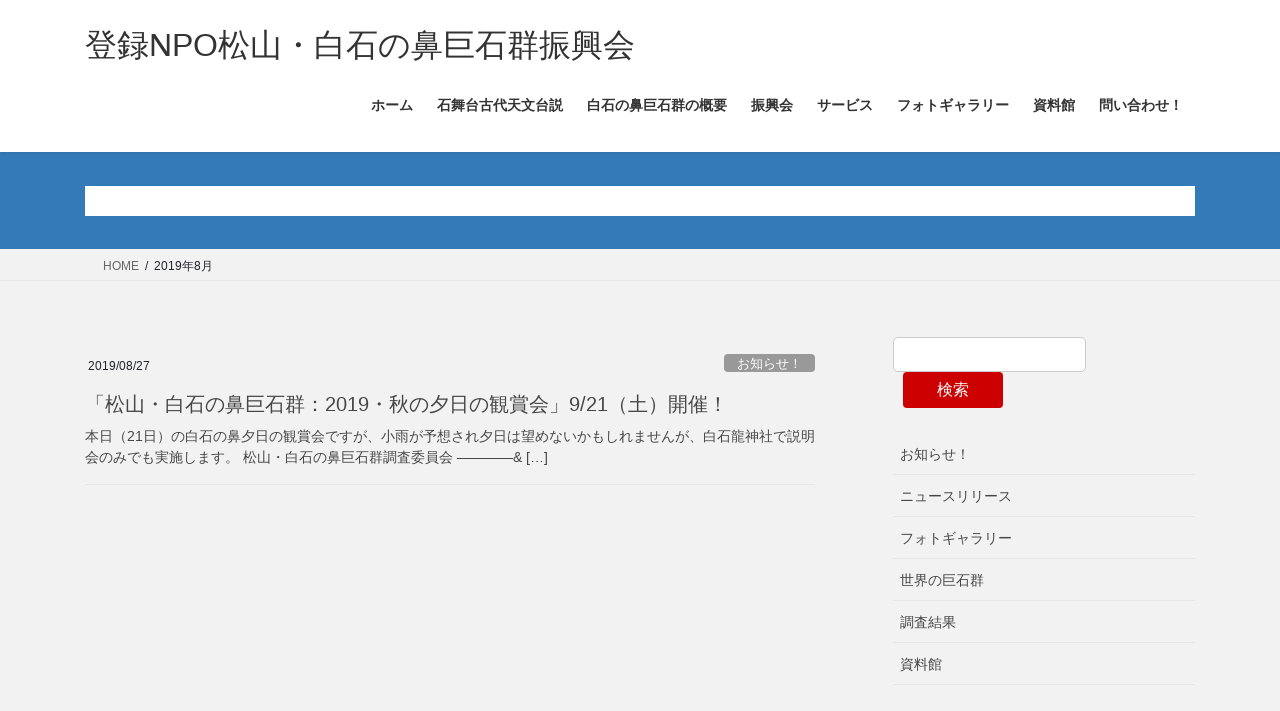

--- FILE ---
content_type: text/html; charset=UTF-8
request_url: https://haku1414.com/2019/08/
body_size: 11526
content:
<!DOCTYPE html>
<html lang="ja">
<head>
<meta charset="utf-8">
<meta http-equiv="X-UA-Compatible" content="IE=edge">
<meta name="viewport" content="width=device-width, initial-scale=1">
<title>2019年8月 &#8211; 登録NPO松山・白石の鼻巨石群振興会</title>
<meta name='robots' content='max-image-preview:large' />
<link rel="alternate" type="application/rss+xml" title="登録NPO松山・白石の鼻巨石群振興会 &raquo; フィード" href="https://haku1414.com/feed/" />
<link rel="alternate" type="application/rss+xml" title="登録NPO松山・白石の鼻巨石群振興会 &raquo; コメントフィード" href="https://haku1414.com/comments/feed/" />
<style id='wp-img-auto-sizes-contain-inline-css' type='text/css'>
img:is([sizes=auto i],[sizes^="auto," i]){contain-intrinsic-size:3000px 1500px}
/*# sourceURL=wp-img-auto-sizes-contain-inline-css */
</style>
<style id='wp-emoji-styles-inline-css' type='text/css'>

	img.wp-smiley, img.emoji {
		display: inline !important;
		border: none !important;
		box-shadow: none !important;
		height: 1em !important;
		width: 1em !important;
		margin: 0 0.07em !important;
		vertical-align: -0.1em !important;
		background: none !important;
		padding: 0 !important;
	}
/*# sourceURL=wp-emoji-styles-inline-css */
</style>
<style id='wp-block-library-inline-css' type='text/css'>
:root{--wp-block-synced-color:#7a00df;--wp-block-synced-color--rgb:122,0,223;--wp-bound-block-color:var(--wp-block-synced-color);--wp-editor-canvas-background:#ddd;--wp-admin-theme-color:#007cba;--wp-admin-theme-color--rgb:0,124,186;--wp-admin-theme-color-darker-10:#006ba1;--wp-admin-theme-color-darker-10--rgb:0,107,160.5;--wp-admin-theme-color-darker-20:#005a87;--wp-admin-theme-color-darker-20--rgb:0,90,135;--wp-admin-border-width-focus:2px}@media (min-resolution:192dpi){:root{--wp-admin-border-width-focus:1.5px}}.wp-element-button{cursor:pointer}:root .has-very-light-gray-background-color{background-color:#eee}:root .has-very-dark-gray-background-color{background-color:#313131}:root .has-very-light-gray-color{color:#eee}:root .has-very-dark-gray-color{color:#313131}:root .has-vivid-green-cyan-to-vivid-cyan-blue-gradient-background{background:linear-gradient(135deg,#00d084,#0693e3)}:root .has-purple-crush-gradient-background{background:linear-gradient(135deg,#34e2e4,#4721fb 50%,#ab1dfe)}:root .has-hazy-dawn-gradient-background{background:linear-gradient(135deg,#faaca8,#dad0ec)}:root .has-subdued-olive-gradient-background{background:linear-gradient(135deg,#fafae1,#67a671)}:root .has-atomic-cream-gradient-background{background:linear-gradient(135deg,#fdd79a,#004a59)}:root .has-nightshade-gradient-background{background:linear-gradient(135deg,#330968,#31cdcf)}:root .has-midnight-gradient-background{background:linear-gradient(135deg,#020381,#2874fc)}:root{--wp--preset--font-size--normal:16px;--wp--preset--font-size--huge:42px}.has-regular-font-size{font-size:1em}.has-larger-font-size{font-size:2.625em}.has-normal-font-size{font-size:var(--wp--preset--font-size--normal)}.has-huge-font-size{font-size:var(--wp--preset--font-size--huge)}.has-text-align-center{text-align:center}.has-text-align-left{text-align:left}.has-text-align-right{text-align:right}.has-fit-text{white-space:nowrap!important}#end-resizable-editor-section{display:none}.aligncenter{clear:both}.items-justified-left{justify-content:flex-start}.items-justified-center{justify-content:center}.items-justified-right{justify-content:flex-end}.items-justified-space-between{justify-content:space-between}.screen-reader-text{border:0;clip-path:inset(50%);height:1px;margin:-1px;overflow:hidden;padding:0;position:absolute;width:1px;word-wrap:normal!important}.screen-reader-text:focus{background-color:#ddd;clip-path:none;color:#444;display:block;font-size:1em;height:auto;left:5px;line-height:normal;padding:15px 23px 14px;text-decoration:none;top:5px;width:auto;z-index:100000}html :where(.has-border-color){border-style:solid}html :where([style*=border-top-color]){border-top-style:solid}html :where([style*=border-right-color]){border-right-style:solid}html :where([style*=border-bottom-color]){border-bottom-style:solid}html :where([style*=border-left-color]){border-left-style:solid}html :where([style*=border-width]){border-style:solid}html :where([style*=border-top-width]){border-top-style:solid}html :where([style*=border-right-width]){border-right-style:solid}html :where([style*=border-bottom-width]){border-bottom-style:solid}html :where([style*=border-left-width]){border-left-style:solid}html :where(img[class*=wp-image-]){height:auto;max-width:100%}:where(figure){margin:0 0 1em}html :where(.is-position-sticky){--wp-admin--admin-bar--position-offset:var(--wp-admin--admin-bar--height,0px)}@media screen and (max-width:600px){html :where(.is-position-sticky){--wp-admin--admin-bar--position-offset:0px}}

/*# sourceURL=wp-block-library-inline-css */
</style><style id='wp-block-archives-inline-css' type='text/css'>
.wp-block-archives{box-sizing:border-box}.wp-block-archives-dropdown label{display:block}
/*# sourceURL=https://haku1414.com/wp-includes/blocks/archives/style.min.css */
</style>
<style id='wp-block-categories-inline-css' type='text/css'>
.wp-block-categories{box-sizing:border-box}.wp-block-categories.alignleft{margin-right:2em}.wp-block-categories.alignright{margin-left:2em}.wp-block-categories.wp-block-categories-dropdown.aligncenter{text-align:center}.wp-block-categories .wp-block-categories__label{display:block;width:100%}
/*# sourceURL=https://haku1414.com/wp-includes/blocks/categories/style.min.css */
</style>
<style id='wp-block-search-inline-css' type='text/css'>
.wp-block-search__button{margin-left:10px;word-break:normal}.wp-block-search__button.has-icon{line-height:0}.wp-block-search__button svg{height:1.25em;min-height:24px;min-width:24px;width:1.25em;fill:currentColor;vertical-align:text-bottom}:where(.wp-block-search__button){border:1px solid #ccc;padding:6px 10px}.wp-block-search__inside-wrapper{display:flex;flex:auto;flex-wrap:nowrap;max-width:100%}.wp-block-search__label{width:100%}.wp-block-search.wp-block-search__button-only .wp-block-search__button{box-sizing:border-box;display:flex;flex-shrink:0;justify-content:center;margin-left:0;max-width:100%}.wp-block-search.wp-block-search__button-only .wp-block-search__inside-wrapper{min-width:0!important;transition-property:width}.wp-block-search.wp-block-search__button-only .wp-block-search__input{flex-basis:100%;transition-duration:.3s}.wp-block-search.wp-block-search__button-only.wp-block-search__searchfield-hidden,.wp-block-search.wp-block-search__button-only.wp-block-search__searchfield-hidden .wp-block-search__inside-wrapper{overflow:hidden}.wp-block-search.wp-block-search__button-only.wp-block-search__searchfield-hidden .wp-block-search__input{border-left-width:0!important;border-right-width:0!important;flex-basis:0;flex-grow:0;margin:0;min-width:0!important;padding-left:0!important;padding-right:0!important;width:0!important}:where(.wp-block-search__input){appearance:none;border:1px solid #949494;flex-grow:1;font-family:inherit;font-size:inherit;font-style:inherit;font-weight:inherit;letter-spacing:inherit;line-height:inherit;margin-left:0;margin-right:0;min-width:3rem;padding:8px;text-decoration:unset!important;text-transform:inherit}:where(.wp-block-search__button-inside .wp-block-search__inside-wrapper){background-color:#fff;border:1px solid #949494;box-sizing:border-box;padding:4px}:where(.wp-block-search__button-inside .wp-block-search__inside-wrapper) .wp-block-search__input{border:none;border-radius:0;padding:0 4px}:where(.wp-block-search__button-inside .wp-block-search__inside-wrapper) .wp-block-search__input:focus{outline:none}:where(.wp-block-search__button-inside .wp-block-search__inside-wrapper) :where(.wp-block-search__button){padding:4px 8px}.wp-block-search.aligncenter .wp-block-search__inside-wrapper{margin:auto}.wp-block[data-align=right] .wp-block-search.wp-block-search__button-only .wp-block-search__inside-wrapper{float:right}
/*# sourceURL=https://haku1414.com/wp-includes/blocks/search/style.min.css */
</style>
<style id='global-styles-inline-css' type='text/css'>
:root{--wp--preset--aspect-ratio--square: 1;--wp--preset--aspect-ratio--4-3: 4/3;--wp--preset--aspect-ratio--3-4: 3/4;--wp--preset--aspect-ratio--3-2: 3/2;--wp--preset--aspect-ratio--2-3: 2/3;--wp--preset--aspect-ratio--16-9: 16/9;--wp--preset--aspect-ratio--9-16: 9/16;--wp--preset--color--black: #000000;--wp--preset--color--cyan-bluish-gray: #abb8c3;--wp--preset--color--white: #ffffff;--wp--preset--color--pale-pink: #f78da7;--wp--preset--color--vivid-red: #cf2e2e;--wp--preset--color--luminous-vivid-orange: #ff6900;--wp--preset--color--luminous-vivid-amber: #fcb900;--wp--preset--color--light-green-cyan: #7bdcb5;--wp--preset--color--vivid-green-cyan: #00d084;--wp--preset--color--pale-cyan-blue: #8ed1fc;--wp--preset--color--vivid-cyan-blue: #0693e3;--wp--preset--color--vivid-purple: #9b51e0;--wp--preset--gradient--vivid-cyan-blue-to-vivid-purple: linear-gradient(135deg,rgb(6,147,227) 0%,rgb(155,81,224) 100%);--wp--preset--gradient--light-green-cyan-to-vivid-green-cyan: linear-gradient(135deg,rgb(122,220,180) 0%,rgb(0,208,130) 100%);--wp--preset--gradient--luminous-vivid-amber-to-luminous-vivid-orange: linear-gradient(135deg,rgb(252,185,0) 0%,rgb(255,105,0) 100%);--wp--preset--gradient--luminous-vivid-orange-to-vivid-red: linear-gradient(135deg,rgb(255,105,0) 0%,rgb(207,46,46) 100%);--wp--preset--gradient--very-light-gray-to-cyan-bluish-gray: linear-gradient(135deg,rgb(238,238,238) 0%,rgb(169,184,195) 100%);--wp--preset--gradient--cool-to-warm-spectrum: linear-gradient(135deg,rgb(74,234,220) 0%,rgb(151,120,209) 20%,rgb(207,42,186) 40%,rgb(238,44,130) 60%,rgb(251,105,98) 80%,rgb(254,248,76) 100%);--wp--preset--gradient--blush-light-purple: linear-gradient(135deg,rgb(255,206,236) 0%,rgb(152,150,240) 100%);--wp--preset--gradient--blush-bordeaux: linear-gradient(135deg,rgb(254,205,165) 0%,rgb(254,45,45) 50%,rgb(107,0,62) 100%);--wp--preset--gradient--luminous-dusk: linear-gradient(135deg,rgb(255,203,112) 0%,rgb(199,81,192) 50%,rgb(65,88,208) 100%);--wp--preset--gradient--pale-ocean: linear-gradient(135deg,rgb(255,245,203) 0%,rgb(182,227,212) 50%,rgb(51,167,181) 100%);--wp--preset--gradient--electric-grass: linear-gradient(135deg,rgb(202,248,128) 0%,rgb(113,206,126) 100%);--wp--preset--gradient--midnight: linear-gradient(135deg,rgb(2,3,129) 0%,rgb(40,116,252) 100%);--wp--preset--font-size--small: 13px;--wp--preset--font-size--medium: 20px;--wp--preset--font-size--large: 36px;--wp--preset--font-size--x-large: 42px;--wp--preset--spacing--20: 0.44rem;--wp--preset--spacing--30: 0.67rem;--wp--preset--spacing--40: 1rem;--wp--preset--spacing--50: 1.5rem;--wp--preset--spacing--60: 2.25rem;--wp--preset--spacing--70: 3.38rem;--wp--preset--spacing--80: 5.06rem;--wp--preset--shadow--natural: 6px 6px 9px rgba(0, 0, 0, 0.2);--wp--preset--shadow--deep: 12px 12px 50px rgba(0, 0, 0, 0.4);--wp--preset--shadow--sharp: 6px 6px 0px rgba(0, 0, 0, 0.2);--wp--preset--shadow--outlined: 6px 6px 0px -3px rgb(255, 255, 255), 6px 6px rgb(0, 0, 0);--wp--preset--shadow--crisp: 6px 6px 0px rgb(0, 0, 0);}:where(.is-layout-flex){gap: 0.5em;}:where(.is-layout-grid){gap: 0.5em;}body .is-layout-flex{display: flex;}.is-layout-flex{flex-wrap: wrap;align-items: center;}.is-layout-flex > :is(*, div){margin: 0;}body .is-layout-grid{display: grid;}.is-layout-grid > :is(*, div){margin: 0;}:where(.wp-block-columns.is-layout-flex){gap: 2em;}:where(.wp-block-columns.is-layout-grid){gap: 2em;}:where(.wp-block-post-template.is-layout-flex){gap: 1.25em;}:where(.wp-block-post-template.is-layout-grid){gap: 1.25em;}.has-black-color{color: var(--wp--preset--color--black) !important;}.has-cyan-bluish-gray-color{color: var(--wp--preset--color--cyan-bluish-gray) !important;}.has-white-color{color: var(--wp--preset--color--white) !important;}.has-pale-pink-color{color: var(--wp--preset--color--pale-pink) !important;}.has-vivid-red-color{color: var(--wp--preset--color--vivid-red) !important;}.has-luminous-vivid-orange-color{color: var(--wp--preset--color--luminous-vivid-orange) !important;}.has-luminous-vivid-amber-color{color: var(--wp--preset--color--luminous-vivid-amber) !important;}.has-light-green-cyan-color{color: var(--wp--preset--color--light-green-cyan) !important;}.has-vivid-green-cyan-color{color: var(--wp--preset--color--vivid-green-cyan) !important;}.has-pale-cyan-blue-color{color: var(--wp--preset--color--pale-cyan-blue) !important;}.has-vivid-cyan-blue-color{color: var(--wp--preset--color--vivid-cyan-blue) !important;}.has-vivid-purple-color{color: var(--wp--preset--color--vivid-purple) !important;}.has-black-background-color{background-color: var(--wp--preset--color--black) !important;}.has-cyan-bluish-gray-background-color{background-color: var(--wp--preset--color--cyan-bluish-gray) !important;}.has-white-background-color{background-color: var(--wp--preset--color--white) !important;}.has-pale-pink-background-color{background-color: var(--wp--preset--color--pale-pink) !important;}.has-vivid-red-background-color{background-color: var(--wp--preset--color--vivid-red) !important;}.has-luminous-vivid-orange-background-color{background-color: var(--wp--preset--color--luminous-vivid-orange) !important;}.has-luminous-vivid-amber-background-color{background-color: var(--wp--preset--color--luminous-vivid-amber) !important;}.has-light-green-cyan-background-color{background-color: var(--wp--preset--color--light-green-cyan) !important;}.has-vivid-green-cyan-background-color{background-color: var(--wp--preset--color--vivid-green-cyan) !important;}.has-pale-cyan-blue-background-color{background-color: var(--wp--preset--color--pale-cyan-blue) !important;}.has-vivid-cyan-blue-background-color{background-color: var(--wp--preset--color--vivid-cyan-blue) !important;}.has-vivid-purple-background-color{background-color: var(--wp--preset--color--vivid-purple) !important;}.has-black-border-color{border-color: var(--wp--preset--color--black) !important;}.has-cyan-bluish-gray-border-color{border-color: var(--wp--preset--color--cyan-bluish-gray) !important;}.has-white-border-color{border-color: var(--wp--preset--color--white) !important;}.has-pale-pink-border-color{border-color: var(--wp--preset--color--pale-pink) !important;}.has-vivid-red-border-color{border-color: var(--wp--preset--color--vivid-red) !important;}.has-luminous-vivid-orange-border-color{border-color: var(--wp--preset--color--luminous-vivid-orange) !important;}.has-luminous-vivid-amber-border-color{border-color: var(--wp--preset--color--luminous-vivid-amber) !important;}.has-light-green-cyan-border-color{border-color: var(--wp--preset--color--light-green-cyan) !important;}.has-vivid-green-cyan-border-color{border-color: var(--wp--preset--color--vivid-green-cyan) !important;}.has-pale-cyan-blue-border-color{border-color: var(--wp--preset--color--pale-cyan-blue) !important;}.has-vivid-cyan-blue-border-color{border-color: var(--wp--preset--color--vivid-cyan-blue) !important;}.has-vivid-purple-border-color{border-color: var(--wp--preset--color--vivid-purple) !important;}.has-vivid-cyan-blue-to-vivid-purple-gradient-background{background: var(--wp--preset--gradient--vivid-cyan-blue-to-vivid-purple) !important;}.has-light-green-cyan-to-vivid-green-cyan-gradient-background{background: var(--wp--preset--gradient--light-green-cyan-to-vivid-green-cyan) !important;}.has-luminous-vivid-amber-to-luminous-vivid-orange-gradient-background{background: var(--wp--preset--gradient--luminous-vivid-amber-to-luminous-vivid-orange) !important;}.has-luminous-vivid-orange-to-vivid-red-gradient-background{background: var(--wp--preset--gradient--luminous-vivid-orange-to-vivid-red) !important;}.has-very-light-gray-to-cyan-bluish-gray-gradient-background{background: var(--wp--preset--gradient--very-light-gray-to-cyan-bluish-gray) !important;}.has-cool-to-warm-spectrum-gradient-background{background: var(--wp--preset--gradient--cool-to-warm-spectrum) !important;}.has-blush-light-purple-gradient-background{background: var(--wp--preset--gradient--blush-light-purple) !important;}.has-blush-bordeaux-gradient-background{background: var(--wp--preset--gradient--blush-bordeaux) !important;}.has-luminous-dusk-gradient-background{background: var(--wp--preset--gradient--luminous-dusk) !important;}.has-pale-ocean-gradient-background{background: var(--wp--preset--gradient--pale-ocean) !important;}.has-electric-grass-gradient-background{background: var(--wp--preset--gradient--electric-grass) !important;}.has-midnight-gradient-background{background: var(--wp--preset--gradient--midnight) !important;}.has-small-font-size{font-size: var(--wp--preset--font-size--small) !important;}.has-medium-font-size{font-size: var(--wp--preset--font-size--medium) !important;}.has-large-font-size{font-size: var(--wp--preset--font-size--large) !important;}.has-x-large-font-size{font-size: var(--wp--preset--font-size--x-large) !important;}
/*# sourceURL=global-styles-inline-css */
</style>

<style id='classic-theme-styles-inline-css' type='text/css'>
/*! This file is auto-generated */
.wp-block-button__link{color:#fff;background-color:#32373c;border-radius:9999px;box-shadow:none;text-decoration:none;padding:calc(.667em + 2px) calc(1.333em + 2px);font-size:1.125em}.wp-block-file__button{background:#32373c;color:#fff;text-decoration:none}
/*# sourceURL=/wp-includes/css/classic-themes.min.css */
</style>
<link rel='stylesheet' id='bootstrap-4-style-css' href='https://haku1414.com/wp-content/themes/lightning/_g2/library/bootstrap-4/css/bootstrap.min.css?ver=4.5.0' type='text/css' media='all' />
<link rel='stylesheet' id='lightning-common-style-css' href='https://haku1414.com/wp-content/themes/lightning/_g2/assets/css/common.css?ver=15.33.1' type='text/css' media='all' />
<style id='lightning-common-style-inline-css' type='text/css'>
/* vk-mobile-nav */:root {--vk-mobile-nav-menu-btn-bg-src: url("https://haku1414.com/wp-content/themes/lightning/_g2/inc/vk-mobile-nav/package/images/vk-menu-btn-black.svg");--vk-mobile-nav-menu-btn-close-bg-src: url("https://haku1414.com/wp-content/themes/lightning/_g2/inc/vk-mobile-nav/package/images/vk-menu-close-black.svg");--vk-menu-acc-icon-open-black-bg-src: url("https://haku1414.com/wp-content/themes/lightning/_g2/inc/vk-mobile-nav/package/images/vk-menu-acc-icon-open-black.svg");--vk-menu-acc-icon-open-white-bg-src: url("https://haku1414.com/wp-content/themes/lightning/_g2/inc/vk-mobile-nav/package/images/vk-menu-acc-icon-open-white.svg");--vk-menu-acc-icon-close-black-bg-src: url("https://haku1414.com/wp-content/themes/lightning/_g2/inc/vk-mobile-nav/package/images/vk-menu-close-black.svg");--vk-menu-acc-icon-close-white-bg-src: url("https://haku1414.com/wp-content/themes/lightning/_g2/inc/vk-mobile-nav/package/images/vk-menu-close-white.svg");}
/*# sourceURL=lightning-common-style-inline-css */
</style>
<link rel='stylesheet' id='lightning-design-style-css' href='https://haku1414.com/wp-content/themes/lightning/_g2/design-skin/origin2/css/style.css?ver=15.33.1' type='text/css' media='all' />
<style id='lightning-design-style-inline-css' type='text/css'>
:root {--color-key:#337ab7;--wp--preset--color--vk-color-primary:#337ab7;--color-key-dark:#2e6da4;}
a { color:#337ab7; }
.tagcloud a:before { font-family: "Font Awesome 7 Free";content: "\f02b";font-weight: bold; }
.media .media-body .media-heading a:hover { color:; }@media (min-width: 768px){.gMenu > li:before,.gMenu > li.menu-item-has-children::after { border-bottom-color: }.gMenu li li { background-color: }.gMenu li li a:hover { background-color:; }} /* @media (min-width: 768px) */.page-header { background-color:; }h2,.mainSection-title { border-top-color:; }h3:after,.subSection-title:after { border-bottom-color:; }ul.page-numbers li span.page-numbers.current,.page-link dl .post-page-numbers.current { background-color:; }.pager li > a { border-color:;color:;}.pager li > a:hover { background-color:;color:#fff;}.siteFooter { border-top-color:; }dt { border-left-color:; }:root {--g_nav_main_acc_icon_open_url:url(https://haku1414.com/wp-content/themes/lightning/_g2/inc/vk-mobile-nav/package/images/vk-menu-acc-icon-open-black.svg);--g_nav_main_acc_icon_close_url: url(https://haku1414.com/wp-content/themes/lightning/_g2/inc/vk-mobile-nav/package/images/vk-menu-close-black.svg);--g_nav_sub_acc_icon_open_url: url(https://haku1414.com/wp-content/themes/lightning/_g2/inc/vk-mobile-nav/package/images/vk-menu-acc-icon-open-white.svg);--g_nav_sub_acc_icon_close_url: url(https://haku1414.com/wp-content/themes/lightning/_g2/inc/vk-mobile-nav/package/images/vk-menu-close-white.svg);}
/*# sourceURL=lightning-design-style-inline-css */
</style>
<link rel='stylesheet' id='lightning-theme-style-css' href='https://haku1414.com/wp-content/themes/lightning/style.css?ver=15.33.1' type='text/css' media='all' />
<link rel='stylesheet' id='vk-font-awesome-css' href='https://haku1414.com/wp-content/themes/lightning/vendor/vektor-inc/font-awesome-versions/src/font-awesome/css/all.min.css?ver=7.1.0' type='text/css' media='all' />
<style id='quads-styles-inline-css' type='text/css'>

    .quads-location ins.adsbygoogle {
        background: transparent !important;
    }.quads-location .quads_rotator_img{ opacity:1 !important;}
    .quads.quads_ad_container { display: grid; grid-template-columns: auto; grid-gap: 10px; padding: 10px; }
    .grid_image{animation: fadeIn 0.5s;-webkit-animation: fadeIn 0.5s;-moz-animation: fadeIn 0.5s;
        -o-animation: fadeIn 0.5s;-ms-animation: fadeIn 0.5s;}
    .quads-ad-label { font-size: 12px; text-align: center; color: #333;}
    .quads_click_impression { display: none;} .quads-location, .quads-ads-space{max-width:100%;} @media only screen and (max-width: 480px) { .quads-ads-space, .penci-builder-element .quads-ads-space{max-width:340px;}}
/*# sourceURL=quads-styles-inline-css */
</style>
<script type="text/javascript" src="https://haku1414.com/wp-includes/js/jquery/jquery.min.js?ver=3.7.1" id="jquery-core-js"></script>
<script type="text/javascript" src="https://haku1414.com/wp-includes/js/jquery/jquery-migrate.min.js?ver=3.4.1" id="jquery-migrate-js"></script>
<script type="text/javascript" id="quads-scripts-js-extra">
/* <![CDATA[ */
var quads = {"version":"2.0.98.1","allowed_click":"3","quads_click_limit":"3","quads_ban_duration":"7"};
//# sourceURL=quads-scripts-js-extra
/* ]]> */
</script>
<script type="text/javascript" src="https://haku1414.com/wp-content/plugins/quick-adsense-reloaded/assets/js/fraud_protection.min.js?ver=2.0.98.1" id="quads-scripts-js"></script>
<link rel="https://api.w.org/" href="https://haku1414.com/wp-json/" /><link rel="EditURI" type="application/rsd+xml" title="RSD" href="https://haku1414.com/xmlrpc.php?rsd" />
<meta name="generator" content="WordPress 6.9" />
<meta name="google-site-verification" content="Zt0GGgijNJz6jrTiFifhAFlmuUl2lVt69Jt3gfqpD80" />

<script>document.cookie = 'quads_browser_width='+screen.width;</script><style id="lightning-color-custom-for-plugins" type="text/css">/* ltg theme common */.color_key_bg,.color_key_bg_hover:hover{background-color: #337ab7;}.color_key_txt,.color_key_txt_hover:hover{color: #337ab7;}.color_key_border,.color_key_border_hover:hover{border-color: #337ab7;}.color_key_dark_bg,.color_key_dark_bg_hover:hover{background-color: #2e6da4;}.color_key_dark_txt,.color_key_dark_txt_hover:hover{color: #2e6da4;}.color_key_dark_border,.color_key_dark_border_hover:hover{border-color: #2e6da4;}</style><style type="text/css" id="custom-background-css">
body.custom-background { background-color: #f2f2f2; }
</style>
			<style type="text/css" id="wp-custom-css">
			/* 2025/4/20 	*/

.card-horizontal-inner-row {
	height: 250px;
}

/* 2025/6/9 */

h1,h2 {
	background:#fff;
}		</style>
		
</head>
<body class="archive date custom-background wp-theme-lightning fa_v7_css sidebar-fix sidebar-fix-priority-top bootstrap4 device-pc">
<a class="skip-link screen-reader-text" href="#main">コンテンツへスキップ</a>
<a class="skip-link screen-reader-text" href="#vk-mobile-nav">ナビゲーションに移動</a>
<header class="siteHeader">
		<div class="container siteHeadContainer">
		<div class="navbar-header">
						<p class="navbar-brand siteHeader_logo">
			<a href="https://haku1414.com/">
				<span>登録NPO松山・白石の鼻巨石群振興会</span>
			</a>
			</p>
					</div>

					<div id="gMenu_outer" class="gMenu_outer">
				<nav class="menu-%e3%83%a1%e3%82%a4%e3%83%b3%e3%83%a1%e3%83%8b%e3%83%a5%e3%83%bc-container"><ul id="menu-%e3%83%a1%e3%82%a4%e3%83%b3%e3%83%a1%e3%83%8b%e3%83%a5%e3%83%bc" class="menu gMenu vk-menu-acc"><li id="menu-item-88" class="menu-item menu-item-type-custom menu-item-object-custom menu-item-home"><a href="http://haku1414.com/"><strong class="gMenu_name">ホーム</strong></a></li>
<li id="menu-item-1924" class="menu-item menu-item-type-post_type menu-item-object-page"><a href="https://haku1414.com/ishibutai/"><strong class="gMenu_name">石舞台古代天文台説</strong></a></li>
<li id="menu-item-1358" class="menu-item menu-item-type-post_type menu-item-object-page menu-item-has-children"><a href="https://haku1414.com/summury/"><strong class="gMenu_name">白石の鼻巨石群の概要</strong></a>
<ul class="sub-menu">
	<li id="menu-item-89" class="menu-item menu-item-type-post_type menu-item-object-page"><a href="https://haku1414.com/summury/whatis/">-白石の鼻巨石群とは？</a></li>
	<li id="menu-item-97" class="menu-item menu-item-type-post_type menu-item-object-page"><a href="https://haku1414.com/summury/linktosun/">-太陽運行との連動性！</a></li>
	<li id="menu-item-165" class="menu-item menu-item-type-post_type menu-item-object-page"><a href="https://haku1414.com/summury/overall/">-巨石群の全体構成図</a></li>
	<li id="menu-item-160" class="menu-item menu-item-type-post_type menu-item-object-page"><a href="https://haku1414.com/summury/100ton/">-100トンを超える巨石が積み上がっている事実</a></li>
	<li id="menu-item-159" class="menu-item menu-item-type-post_type menu-item-object-page"><a href="https://haku1414.com/summury/rockformations/">-巨石を支える無数の岩石群</a></li>
	<li id="menu-item-158" class="menu-item menu-item-type-post_type menu-item-object-page"><a href="https://haku1414.com/summury/fromsea/">-海上より三ツ石を望む！</a></li>
</ul>
</li>
<li id="menu-item-1374" class="menu-item menu-item-type-post_type menu-item-object-page menu-item-has-children"><a href="https://haku1414.com/shinkoukai/"><strong class="gMenu_name">振興会</strong></a>
<ul class="sub-menu">
	<li id="menu-item-91" class="menu-item menu-item-type-post_type menu-item-object-page"><a href="https://haku1414.com/shinkoukai/member/">-振興会役員</a></li>
	<li id="menu-item-96" class="menu-item menu-item-type-post_type menu-item-object-page"><a href="https://haku1414.com/shinkoukai/%e8%aa%bf%e6%9f%bb%e5%a7%94%e5%93%a1%e4%bc%9a%e6%b4%bb%e5%8b%95%e6%96%b9%e9%87%9d%ef%bc%81/">-振興会活動方針！</a></li>
	<li id="menu-item-176" class="menu-item menu-item-type-post_type menu-item-object-page"><a href="https://haku1414.com/shinkoukai/%e8%aa%bf%e6%9f%bb%e5%a7%94%e5%93%a1%e4%bc%9a%e8%a6%8f%e7%b4%84/">-振興会規約</a></li>
	<li id="menu-item-1750" class="menu-item menu-item-type-post_type menu-item-object-post"><a href="https://haku1414.com/2021_hoosoku/">-振興会発足時のプレゼン資料</a></li>
	<li id="menu-item-253" class="menu-item menu-item-type-post_type menu-item-object-page"><a href="https://haku1414.com/shinkoukai/%e6%b4%bb%e5%8b%95%e5%ae%9f%e7%b8%be%ef%bc%88h20%ef%bd%9e21%ef%bc%89/">-活動実績（H20～21）</a></li>
	<li id="menu-item-93" class="menu-item menu-item-type-post_type menu-item-object-page"><a href="https://haku1414.com/recommendation/">推薦・応援メッセージ</a></li>
</ul>
</li>
<li id="menu-item-1387" class="menu-item menu-item-type-post_type menu-item-object-page menu-item-has-children"><a href="https://haku1414.com/service/"><strong class="gMenu_name">サービス</strong></a>
<ul class="sub-menu">
	<li id="menu-item-338" class="menu-item menu-item-type-post_type menu-item-object-page"><a href="https://haku1414.com/guide/">-有料ガイドサービス</a></li>
	<li id="menu-item-320" class="menu-item menu-item-type-post_type menu-item-object-page"><a href="https://haku1414.com/%e3%80%8c%e4%bc%8a%e4%ba%88%e3%81%ae%e3%82%b9%e3%83%88%e3%83%bc%e3%83%b3%e3%83%98%e3%83%b3%e3%82%b8%e3%80%8d/">-「伊予のストーンヘンジ」</a></li>
</ul>
</li>
<li id="menu-item-169" class="menu-item menu-item-type-taxonomy menu-item-object-category"><a href="https://haku1414.com/category/foto/"><strong class="gMenu_name">フォトギャラリー</strong></a></li>
<li id="menu-item-1115" class="menu-item menu-item-type-taxonomy menu-item-object-category menu-item-has-children"><a href="https://haku1414.com/category/archive/"><strong class="gMenu_name">資料館</strong></a>
<ul class="sub-menu">
	<li id="menu-item-1614" class="menu-item menu-item-type-taxonomy menu-item-object-category"><a href="https://haku1414.com/category/research/">調査結果</a></li>
	<li id="menu-item-1130" class="menu-item menu-item-type-post_type menu-item-object-page"><a href="https://haku1414.com/special-thanks/">Special Thanks!</a></li>
</ul>
</li>
<li id="menu-item-1124" class="menu-item menu-item-type-custom menu-item-object-custom"><a href="https://form.os7.biz/f/608e1017/"><strong class="gMenu_name">問い合わせ！</strong></a></li>
</ul></nav>			</div>
			</div>
	</header>

<div class="section page-header"><div class="container"><div class="row"><div class="col-md-12">
<h1 class="page-header_pageTitle">
2019年8月</h1>
</div></div></div></div><!-- [ /.page-header ] -->


<!-- [ .breadSection ] --><div class="section breadSection"><div class="container"><div class="row"><ol class="breadcrumb" itemscope itemtype="https://schema.org/BreadcrumbList"><li id="panHome" itemprop="itemListElement" itemscope itemtype="http://schema.org/ListItem"><a itemprop="item" href="https://haku1414.com/"><span itemprop="name"><i class="fa-solid fa-house"></i> HOME</span></a><meta itemprop="position" content="1" /></li><li><span>2019年8月</span><meta itemprop="position" content="2" /></li></ol></div></div></div><!-- [ /.breadSection ] -->

<div class="section siteContent">
<div class="container">
<div class="row">
<div class="col mainSection mainSection-col-two baseSection vk_posts-mainSection" id="main" role="main">

	
<div class="postList">


	
		<article class="media">
<div id="post-904" class="post-904 post type-post status-publish format-standard hentry category-infomation wpautop">
		<div class="media-body">
		<div class="entry-meta">


<span class="published entry-meta_items">2019/08/27</span>

<span class="entry-meta_items entry-meta_updated">/ 最終更新日時 : <span class="updated">2019/09/21</span></span>


	
	<span class="vcard author entry-meta_items entry-meta_items_author"><span class="fn">haku1414</span></span>



<span class="entry-meta_items entry-meta_items_term"><a href="https://haku1414.com/category/infomation/" class="btn btn-xs btn-primary entry-meta_items_term_button" style="background-color:#999999;border:none;">お知らせ！</a></span>
</div>
		<h1 class="media-heading entry-title"><a href="https://haku1414.com/2019_aki/">「松山・白石の鼻巨石群：2019・秋の夕日の観賞会」9/21（土）開催！</a></h1>
		<a href="https://haku1414.com/2019_aki/" class="media-body_excerpt"><p>本日（21日）の白石の鼻夕日の観賞会ですが、小雨が予想され夕日は望めないかもしれませんが、白石龍神社で説明会のみでも実施します。 松山・白石の鼻巨石群調査委員会 &#8212;&#8212;&#8212;&#8212;&#038; [&hellip;]</p>
</a>
	</div>
</div>
</article>

	
	
	
</div><!-- [ /.postList ] -->

</div><!-- [ /.mainSection ] -->

	<div class="col subSection sideSection sideSection-col-two baseSection">
				<aside class="widget widget_block widget_search" id="block-9"><form role="search" method="get" action="https://haku1414.com/" class="wp-block-search__button-outside wp-block-search__text-button wp-block-search"    ><label class="wp-block-search__label" for="wp-block-search__input-1" >検索</label><div class="wp-block-search__inside-wrapper" ><input class="wp-block-search__input" id="wp-block-search__input-1" placeholder="" value="" type="search" name="s" required /><button aria-label="検索" class="wp-block-search__button wp-element-button" type="submit" >検索</button></div></form></aside><aside class="widget widget_block widget_categories" id="block-10"><ul class="wp-block-categories-list wp-block-categories">	<li class="cat-item cat-item-1"><a href="https://haku1414.com/category/infomation/">お知らせ！</a>
</li>
	<li class="cat-item cat-item-3"><a href="https://haku1414.com/category/news/">ニュースリリース</a>
</li>
	<li class="cat-item cat-item-7"><a href="https://haku1414.com/category/foto/">フォトギャラリー</a>
</li>
	<li class="cat-item cat-item-9"><a href="https://haku1414.com/category/%e4%b8%96%e7%95%8c%e3%81%ae%e5%b7%a8%e7%9f%b3%e7%be%a4/">世界の巨石群</a>
</li>
	<li class="cat-item cat-item-11"><a href="https://haku1414.com/category/research/">調査結果</a>
</li>
	<li class="cat-item cat-item-10"><a href="https://haku1414.com/category/archive/">資料館</a>
</li>
</ul></aside><aside class="widget widget_block widget_archive" id="block-11"><ul class="wp-block-archives-list wp-block-archives">	<li><a href='https://haku1414.com/2025/11/'>2025年11月</a></li>
	<li><a href='https://haku1414.com/2025/09/'>2025年9月</a></li>
	<li><a href='https://haku1414.com/2025/08/'>2025年8月</a></li>
	<li><a href='https://haku1414.com/2025/06/'>2025年6月</a></li>
	<li><a href='https://haku1414.com/2025/05/'>2025年5月</a></li>
	<li><a href='https://haku1414.com/2025/04/'>2025年4月</a></li>
	<li><a href='https://haku1414.com/2025/03/'>2025年3月</a></li>
	<li><a href='https://haku1414.com/2024/11/'>2024年11月</a></li>
	<li><a href='https://haku1414.com/2024/08/'>2024年8月</a></li>
	<li><a href='https://haku1414.com/2024/06/'>2024年6月</a></li>
	<li><a href='https://haku1414.com/2024/04/'>2024年4月</a></li>
	<li><a href='https://haku1414.com/2024/03/'>2024年3月</a></li>
	<li><a href='https://haku1414.com/2024/01/'>2024年1月</a></li>
	<li><a href='https://haku1414.com/2023/12/'>2023年12月</a></li>
	<li><a href='https://haku1414.com/2023/09/'>2023年9月</a></li>
	<li><a href='https://haku1414.com/2023/07/'>2023年7月</a></li>
	<li><a href='https://haku1414.com/2023/05/'>2023年5月</a></li>
	<li><a href='https://haku1414.com/2023/02/'>2023年2月</a></li>
	<li><a href='https://haku1414.com/2022/12/'>2022年12月</a></li>
	<li><a href='https://haku1414.com/2022/11/'>2022年11月</a></li>
	<li><a href='https://haku1414.com/2022/09/'>2022年9月</a></li>
	<li><a href='https://haku1414.com/2022/07/'>2022年7月</a></li>
	<li><a href='https://haku1414.com/2022/05/'>2022年5月</a></li>
	<li><a href='https://haku1414.com/2022/02/'>2022年2月</a></li>
	<li><a href='https://haku1414.com/2021/12/'>2021年12月</a></li>
	<li><a href='https://haku1414.com/2021/11/'>2021年11月</a></li>
	<li><a href='https://haku1414.com/2021/09/'>2021年9月</a></li>
	<li><a href='https://haku1414.com/2021/08/'>2021年8月</a></li>
	<li><a href='https://haku1414.com/2021/06/'>2021年6月</a></li>
	<li><a href='https://haku1414.com/2021/05/'>2021年5月</a></li>
	<li><a href='https://haku1414.com/2021/04/'>2021年4月</a></li>
	<li><a href='https://haku1414.com/2021/03/'>2021年3月</a></li>
	<li><a href='https://haku1414.com/2021/02/'>2021年2月</a></li>
	<li><a href='https://haku1414.com/2020/12/'>2020年12月</a></li>
	<li><a href='https://haku1414.com/2020/11/'>2020年11月</a></li>
	<li><a href='https://haku1414.com/2020/08/'>2020年8月</a></li>
	<li><a href='https://haku1414.com/2020/06/'>2020年6月</a></li>
	<li><a href='https://haku1414.com/2020/05/'>2020年5月</a></li>
	<li><a href='https://haku1414.com/2020/03/'>2020年3月</a></li>
	<li><a href='https://haku1414.com/2020/02/'>2020年2月</a></li>
	<li><a href='https://haku1414.com/2019/12/'>2019年12月</a></li>
	<li><a href='https://haku1414.com/2019/08/' aria-current="page">2019年8月</a></li>
	<li><a href='https://haku1414.com/2019/05/'>2019年5月</a></li>
	<li><a href='https://haku1414.com/2018/12/'>2018年12月</a></li>
	<li><a href='https://haku1414.com/2018/11/'>2018年11月</a></li>
	<li><a href='https://haku1414.com/2018/06/'>2018年6月</a></li>
	<li><a href='https://haku1414.com/2017/09/'>2017年9月</a></li>
	<li><a href='https://haku1414.com/2016/08/'>2016年8月</a></li>
	<li><a href='https://haku1414.com/2015/08/'>2015年8月</a></li>
	<li><a href='https://haku1414.com/2015/04/'>2015年4月</a></li>
	<li><a href='https://haku1414.com/2015/02/'>2015年2月</a></li>
	<li><a href='https://haku1414.com/2014/12/'>2014年12月</a></li>
	<li><a href='https://haku1414.com/2014/08/'>2014年8月</a></li>
	<li><a href='https://haku1414.com/2014/06/'>2014年6月</a></li>
	<li><a href='https://haku1414.com/2014/04/'>2014年4月</a></li>
	<li><a href='https://haku1414.com/2014/03/'>2014年3月</a></li>
	<li><a href='https://haku1414.com/2014/02/'>2014年2月</a></li>
	<li><a href='https://haku1414.com/2013/12/'>2013年12月</a></li>
	<li><a href='https://haku1414.com/2013/11/'>2013年11月</a></li>
	<li><a href='https://haku1414.com/2013/10/'>2013年10月</a></li>
	<li><a href='https://haku1414.com/2013/08/'>2013年8月</a></li>
	<li><a href='https://haku1414.com/2013/06/'>2013年6月</a></li>
	<li><a href='https://haku1414.com/2013/04/'>2013年4月</a></li>
	<li><a href='https://haku1414.com/2013/03/'>2013年3月</a></li>
	<li><a href='https://haku1414.com/2013/02/'>2013年2月</a></li>
	<li><a href='https://haku1414.com/2012/12/'>2012年12月</a></li>
	<li><a href='https://haku1414.com/2012/08/'>2012年8月</a></li>
	<li><a href='https://haku1414.com/2012/07/'>2012年7月</a></li>
	<li><a href='https://haku1414.com/2012/05/'>2012年5月</a></li>
	<li><a href='https://haku1414.com/2012/04/'>2012年4月</a></li>
	<li><a href='https://haku1414.com/2012/03/'>2012年3月</a></li>
	<li><a href='https://haku1414.com/2012/01/'>2012年1月</a></li>
</ul></aside><aside class="widget widget_block widget_categories" id="block-12"><ul class="wp-block-categories-list wp-block-categories">	<li class="cat-item cat-item-1"><a href="https://haku1414.com/category/infomation/">お知らせ！</a>
</li>
	<li class="cat-item cat-item-3"><a href="https://haku1414.com/category/news/">ニュースリリース</a>
</li>
	<li class="cat-item cat-item-7"><a href="https://haku1414.com/category/foto/">フォトギャラリー</a>
</li>
	<li class="cat-item cat-item-9"><a href="https://haku1414.com/category/%e4%b8%96%e7%95%8c%e3%81%ae%e5%b7%a8%e7%9f%b3%e7%be%a4/">世界の巨石群</a>
</li>
	<li class="cat-item cat-item-11"><a href="https://haku1414.com/category/research/">調査結果</a>
</li>
	<li class="cat-item cat-item-10"><a href="https://haku1414.com/category/archive/">資料館</a>
</li>
</ul></aside><aside class="widget widget_block" id="block-13"></aside>			</div><!-- [ /.subSection ] -->


</div><!-- [ /.row ] -->
</div><!-- [ /.container ] -->
</div><!-- [ /.siteContent ] -->


<footer class="section siteFooter">
			<div class="footerMenu">
			<div class="container">
				<nav class="menu-%e3%83%a1%e3%82%a4%e3%83%b3%e3%83%a1%e3%83%8b%e3%83%a5%e3%83%bc-container"><ul id="menu-%e3%83%a1%e3%82%a4%e3%83%b3%e3%83%a1%e3%83%8b%e3%83%a5%e3%83%bc-1" class="menu nav"><li id="menu-item-88" class="menu-item menu-item-type-custom menu-item-object-custom menu-item-home menu-item-88"><a href="http://haku1414.com/">ホーム</a></li>
<li id="menu-item-1924" class="menu-item menu-item-type-post_type menu-item-object-page menu-item-1924"><a href="https://haku1414.com/ishibutai/">石舞台古代天文台説</a></li>
<li id="menu-item-1358" class="menu-item menu-item-type-post_type menu-item-object-page menu-item-1358"><a href="https://haku1414.com/summury/">白石の鼻巨石群の概要</a></li>
<li id="menu-item-1374" class="menu-item menu-item-type-post_type menu-item-object-page menu-item-1374"><a href="https://haku1414.com/shinkoukai/">振興会</a></li>
<li id="menu-item-1387" class="menu-item menu-item-type-post_type menu-item-object-page menu-item-1387"><a href="https://haku1414.com/service/">サービス</a></li>
<li id="menu-item-169" class="menu-item menu-item-type-taxonomy menu-item-object-category menu-item-169"><a href="https://haku1414.com/category/foto/">フォトギャラリー</a></li>
<li id="menu-item-1115" class="menu-item menu-item-type-taxonomy menu-item-object-category menu-item-1115"><a href="https://haku1414.com/category/archive/">資料館</a></li>
<li id="menu-item-1124" class="menu-item menu-item-type-custom menu-item-object-custom menu-item-1124"><a href="https://form.os7.biz/f/608e1017/">問い合わせ！</a></li>
</ul></nav>			</div>
		</div>
			
	
	<div class="container sectionBox copySection text-center">
			<p>Copyright &copy; 登録NPO松山・白石の鼻巨石群振興会 All Rights Reserved.</p><p>Powered by <a href="https://wordpress.org/">WordPress</a> &amp; <a href="https://lightning.nagoya/ja/" target="_blank" title="Free WordPress Theme Lightning"> Lightning Theme</a> by Vektor,Inc. technology.</p>	</div>
</footer>
<div id="vk-mobile-nav-menu-btn" class="vk-mobile-nav-menu-btn">MENU</div><div class="vk-mobile-nav vk-mobile-nav-drop-in" id="vk-mobile-nav"><nav class="vk-mobile-nav-menu-outer" role="navigation"><ul id="menu-%e3%83%a1%e3%82%a4%e3%83%b3%e3%83%a1%e3%83%8b%e3%83%a5%e3%83%bc-2" class="vk-menu-acc menu"><li class="menu-item menu-item-type-custom menu-item-object-custom menu-item-home menu-item-88"><a href="http://haku1414.com/">ホーム</a></li>
<li class="menu-item menu-item-type-post_type menu-item-object-page menu-item-1924"><a href="https://haku1414.com/ishibutai/">石舞台古代天文台説</a></li>
<li class="menu-item menu-item-type-post_type menu-item-object-page menu-item-has-children menu-item-1358"><a href="https://haku1414.com/summury/">白石の鼻巨石群の概要</a>
<ul class="sub-menu">
	<li id="menu-item-89" class="menu-item menu-item-type-post_type menu-item-object-page menu-item-89"><a href="https://haku1414.com/summury/whatis/">-白石の鼻巨石群とは？</a></li>
	<li id="menu-item-97" class="menu-item menu-item-type-post_type menu-item-object-page menu-item-97"><a href="https://haku1414.com/summury/linktosun/">-太陽運行との連動性！</a></li>
	<li id="menu-item-165" class="menu-item menu-item-type-post_type menu-item-object-page menu-item-165"><a href="https://haku1414.com/summury/overall/">-巨石群の全体構成図</a></li>
	<li id="menu-item-160" class="menu-item menu-item-type-post_type menu-item-object-page menu-item-160"><a href="https://haku1414.com/summury/100ton/">-100トンを超える巨石が積み上がっている事実</a></li>
	<li id="menu-item-159" class="menu-item menu-item-type-post_type menu-item-object-page menu-item-159"><a href="https://haku1414.com/summury/rockformations/">-巨石を支える無数の岩石群</a></li>
	<li id="menu-item-158" class="menu-item menu-item-type-post_type menu-item-object-page menu-item-158"><a href="https://haku1414.com/summury/fromsea/">-海上より三ツ石を望む！</a></li>
</ul>
</li>
<li class="menu-item menu-item-type-post_type menu-item-object-page menu-item-has-children menu-item-1374"><a href="https://haku1414.com/shinkoukai/">振興会</a>
<ul class="sub-menu">
	<li id="menu-item-91" class="menu-item menu-item-type-post_type menu-item-object-page menu-item-91"><a href="https://haku1414.com/shinkoukai/member/">-振興会役員</a></li>
	<li id="menu-item-96" class="menu-item menu-item-type-post_type menu-item-object-page menu-item-96"><a href="https://haku1414.com/shinkoukai/%e8%aa%bf%e6%9f%bb%e5%a7%94%e5%93%a1%e4%bc%9a%e6%b4%bb%e5%8b%95%e6%96%b9%e9%87%9d%ef%bc%81/">-振興会活動方針！</a></li>
	<li id="menu-item-176" class="menu-item menu-item-type-post_type menu-item-object-page menu-item-176"><a href="https://haku1414.com/shinkoukai/%e8%aa%bf%e6%9f%bb%e5%a7%94%e5%93%a1%e4%bc%9a%e8%a6%8f%e7%b4%84/">-振興会規約</a></li>
	<li id="menu-item-1750" class="menu-item menu-item-type-post_type menu-item-object-post menu-item-1750"><a href="https://haku1414.com/2021_hoosoku/">-振興会発足時のプレゼン資料</a></li>
	<li id="menu-item-253" class="menu-item menu-item-type-post_type menu-item-object-page menu-item-253"><a href="https://haku1414.com/shinkoukai/%e6%b4%bb%e5%8b%95%e5%ae%9f%e7%b8%be%ef%bc%88h20%ef%bd%9e21%ef%bc%89/">-活動実績（H20～21）</a></li>
	<li id="menu-item-93" class="menu-item menu-item-type-post_type menu-item-object-page menu-item-93"><a href="https://haku1414.com/recommendation/">推薦・応援メッセージ</a></li>
</ul>
</li>
<li class="menu-item menu-item-type-post_type menu-item-object-page menu-item-has-children menu-item-1387"><a href="https://haku1414.com/service/">サービス</a>
<ul class="sub-menu">
	<li id="menu-item-338" class="menu-item menu-item-type-post_type menu-item-object-page menu-item-338"><a href="https://haku1414.com/guide/">-有料ガイドサービス</a></li>
	<li id="menu-item-320" class="menu-item menu-item-type-post_type menu-item-object-page menu-item-320"><a href="https://haku1414.com/%e3%80%8c%e4%bc%8a%e4%ba%88%e3%81%ae%e3%82%b9%e3%83%88%e3%83%bc%e3%83%b3%e3%83%98%e3%83%b3%e3%82%b8%e3%80%8d/">-「伊予のストーンヘンジ」</a></li>
</ul>
</li>
<li class="menu-item menu-item-type-taxonomy menu-item-object-category menu-item-169"><a href="https://haku1414.com/category/foto/">フォトギャラリー</a></li>
<li class="menu-item menu-item-type-taxonomy menu-item-object-category menu-item-has-children menu-item-1115"><a href="https://haku1414.com/category/archive/">資料館</a>
<ul class="sub-menu">
	<li id="menu-item-1614" class="menu-item menu-item-type-taxonomy menu-item-object-category menu-item-1614"><a href="https://haku1414.com/category/research/">調査結果</a></li>
	<li id="menu-item-1130" class="menu-item menu-item-type-post_type menu-item-object-page menu-item-1130"><a href="https://haku1414.com/special-thanks/">Special Thanks!</a></li>
</ul>
</li>
<li class="menu-item menu-item-type-custom menu-item-object-custom menu-item-1124"><a href="https://form.os7.biz/f/608e1017/">問い合わせ！</a></li>
</ul></nav></div><script type="speculationrules">
{"prefetch":[{"source":"document","where":{"and":[{"href_matches":"/*"},{"not":{"href_matches":["/wp-*.php","/wp-admin/*","/wp-content/uploads/*","/wp-content/*","/wp-content/plugins/*","/wp-content/themes/lightning/*","/wp-content/themes/lightning/_g2/*","/*\\?(.+)"]}},{"not":{"selector_matches":"a[rel~=\"nofollow\"]"}},{"not":{"selector_matches":".no-prefetch, .no-prefetch a"}}]},"eagerness":"conservative"}]}
</script>
<script type="text/javascript" src="https://haku1414.com/wp-content/themes/lightning/_g2/library/bootstrap-4/js/bootstrap.min.js?ver=4.5.0" id="bootstrap-4-js-js"></script>
<script type="text/javascript" id="lightning-js-js-extra">
/* <![CDATA[ */
var lightningOpt = {"header_scrool":"1"};
//# sourceURL=lightning-js-js-extra
/* ]]> */
</script>
<script type="text/javascript" src="https://haku1414.com/wp-content/themes/lightning/_g2/assets/js/lightning.min.js?ver=15.33.1" id="lightning-js-js"></script>
<script type="text/javascript" src="https://haku1414.com/wp-content/plugins/quick-adsense-reloaded/assets/js/ads.js?ver=2.0.98.1" id="quads-ads-js"></script>
<script id="wp-emoji-settings" type="application/json">
{"baseUrl":"https://s.w.org/images/core/emoji/17.0.2/72x72/","ext":".png","svgUrl":"https://s.w.org/images/core/emoji/17.0.2/svg/","svgExt":".svg","source":{"concatemoji":"https://haku1414.com/wp-includes/js/wp-emoji-release.min.js?ver=6.9"}}
</script>
<script type="module">
/* <![CDATA[ */
/*! This file is auto-generated */
const a=JSON.parse(document.getElementById("wp-emoji-settings").textContent),o=(window._wpemojiSettings=a,"wpEmojiSettingsSupports"),s=["flag","emoji"];function i(e){try{var t={supportTests:e,timestamp:(new Date).valueOf()};sessionStorage.setItem(o,JSON.stringify(t))}catch(e){}}function c(e,t,n){e.clearRect(0,0,e.canvas.width,e.canvas.height),e.fillText(t,0,0);t=new Uint32Array(e.getImageData(0,0,e.canvas.width,e.canvas.height).data);e.clearRect(0,0,e.canvas.width,e.canvas.height),e.fillText(n,0,0);const a=new Uint32Array(e.getImageData(0,0,e.canvas.width,e.canvas.height).data);return t.every((e,t)=>e===a[t])}function p(e,t){e.clearRect(0,0,e.canvas.width,e.canvas.height),e.fillText(t,0,0);var n=e.getImageData(16,16,1,1);for(let e=0;e<n.data.length;e++)if(0!==n.data[e])return!1;return!0}function u(e,t,n,a){switch(t){case"flag":return n(e,"\ud83c\udff3\ufe0f\u200d\u26a7\ufe0f","\ud83c\udff3\ufe0f\u200b\u26a7\ufe0f")?!1:!n(e,"\ud83c\udde8\ud83c\uddf6","\ud83c\udde8\u200b\ud83c\uddf6")&&!n(e,"\ud83c\udff4\udb40\udc67\udb40\udc62\udb40\udc65\udb40\udc6e\udb40\udc67\udb40\udc7f","\ud83c\udff4\u200b\udb40\udc67\u200b\udb40\udc62\u200b\udb40\udc65\u200b\udb40\udc6e\u200b\udb40\udc67\u200b\udb40\udc7f");case"emoji":return!a(e,"\ud83e\u1fac8")}return!1}function f(e,t,n,a){let r;const o=(r="undefined"!=typeof WorkerGlobalScope&&self instanceof WorkerGlobalScope?new OffscreenCanvas(300,150):document.createElement("canvas")).getContext("2d",{willReadFrequently:!0}),s=(o.textBaseline="top",o.font="600 32px Arial",{});return e.forEach(e=>{s[e]=t(o,e,n,a)}),s}function r(e){var t=document.createElement("script");t.src=e,t.defer=!0,document.head.appendChild(t)}a.supports={everything:!0,everythingExceptFlag:!0},new Promise(t=>{let n=function(){try{var e=JSON.parse(sessionStorage.getItem(o));if("object"==typeof e&&"number"==typeof e.timestamp&&(new Date).valueOf()<e.timestamp+604800&&"object"==typeof e.supportTests)return e.supportTests}catch(e){}return null}();if(!n){if("undefined"!=typeof Worker&&"undefined"!=typeof OffscreenCanvas&&"undefined"!=typeof URL&&URL.createObjectURL&&"undefined"!=typeof Blob)try{var e="postMessage("+f.toString()+"("+[JSON.stringify(s),u.toString(),c.toString(),p.toString()].join(",")+"));",a=new Blob([e],{type:"text/javascript"});const r=new Worker(URL.createObjectURL(a),{name:"wpTestEmojiSupports"});return void(r.onmessage=e=>{i(n=e.data),r.terminate(),t(n)})}catch(e){}i(n=f(s,u,c,p))}t(n)}).then(e=>{for(const n in e)a.supports[n]=e[n],a.supports.everything=a.supports.everything&&a.supports[n],"flag"!==n&&(a.supports.everythingExceptFlag=a.supports.everythingExceptFlag&&a.supports[n]);var t;a.supports.everythingExceptFlag=a.supports.everythingExceptFlag&&!a.supports.flag,a.supports.everything||((t=a.source||{}).concatemoji?r(t.concatemoji):t.wpemoji&&t.twemoji&&(r(t.twemoji),r(t.wpemoji)))});
//# sourceURL=https://haku1414.com/wp-includes/js/wp-emoji-loader.min.js
/* ]]> */
</script>
</body>
</html>
